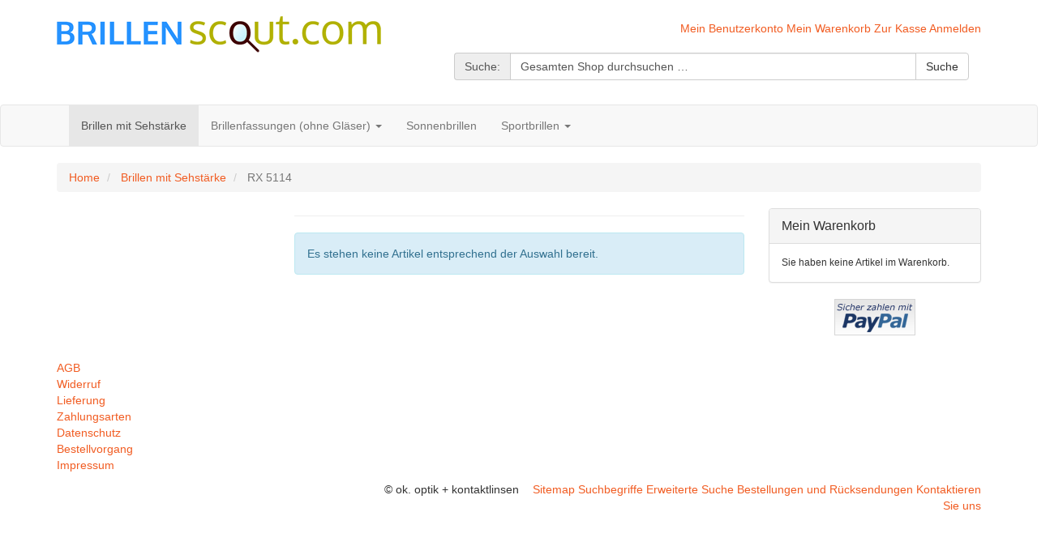

--- FILE ---
content_type: text/html; charset=UTF-8
request_url: https://www.brillenscout.com/brillen-in-ihrer-sehstaerke/ray-ban/rx-5114.html
body_size: 18078
content:
<!DOCTYPE html>
<html>
<head>
    <meta http-equiv="Content-Type" content="text/html; charset=utf-8" />
<title>RX 5114 - Brillen mit Sehstärke</title>
<meta name="description" content="Meta Description" />
<meta name="keywords" content="Keyword1, Keyword2, Keyword3" />
<meta name="robots" content="INDEX,FOLLOW" />
<link rel="icon" href="https://www.brillenscout.com/skin/frontend/base/default/favicon.ico" type="image/x-icon" />
<link rel="shortcut icon" href="https://www.brillenscout.com/skin/frontend/base/default/favicon.ico" type="image/x-icon" />
<!--[if lt IE 7]>
<script type="text/javascript">
//<![CDATA[
    var BLANK_URL = 'https://www.brillenscout.com/js/blank.html';
    var BLANK_IMG = 'https://www.brillenscout.com/js/spacer.gif';
//]]>
</script>
<![endif]-->
<link rel="stylesheet" type="text/css" href="https://www.brillenscout.com/media/css_secure/da0226648d5fc6bcb4c64965e5be90dd.css" media="all" />
<script type="text/javascript" src="https://www.brillenscout.com/media/js/afd5d1e5a7218758bbb4a4c9e44caf1f.js"></script>

<script type="text/javascript">
//<![CDATA[
Mage.Cookies.path     = '/';
Mage.Cookies.domain   = '.www.brillenscout.com';
//]]>
</script>

<script type="text/javascript">
//<![CDATA[
optionalZipCountries = [];
//]]>
</script>
<meta name="viewport" content="width=device-width, initial-scale=1.0" />
<!-- HTML5 Shim and Respond.js IE8 support of HTML5 elements and media queries -->
<!--[if lt IE 9]>
  <script src="https://oss.maxcdn.com/libs/html5shiv/3.7.0/html5shiv.js"></script>
  <script src="https://oss.maxcdn.com/libs/respond.js/1.4.2/respond.min.js"></script>
<![endif]-->
<script type="text/javascript">//<![CDATA[
        var Translator = new Translate({"HTML tags are not allowed":"HTML-Tags sind nicht erlaubt","Please select an option.":"Bitte w\u00e4hlen Sie eine Option.","This is a required field.":"Dies ist ein Pflichtfeld.","Please enter a valid number in this field.":"Bitte geben Sie eine g\u00fcltige Nummer in dieses Feld ein.","The value is not within the specified range.":"Der Wert ist nicht innerhalb des erlaubten Bereichs.","Please use numbers only in this field. Please avoid spaces or other characters such as dots or commas.":"Bitte nur Ziffern in diesem Feld verwenden. Vermeiden Sie Leerzeichen oder andere Zeichen (z. B. Punkt oder Komma).","Please use letters only (a-z or A-Z) in this field.":"Bitte nur Buchstaben (a-z oder A-Z) in diesem Feld verwenden.","Please use only letters (a-z), numbers (0-9) or underscore(_) in this field, first character should be a letter.":"Bitte nur Buchstaben (a-z), Ziffern (0-9) oder Unterstriche (_) in diesem Feld verwenden, das erste Zeichen muss ein Buchstabe sein.","Please use only letters (a-z or A-Z) or numbers (0-9) only in this field. No spaces or other characters are allowed.":"Bitte nur Buchstaben (a-z oder A-Z) oder Ziffern (0-9) in diesem Feld verwenden. Leerzeichen oder andere Zeichen sind nicht erlaubt.","Please use only letters (a-z or A-Z) or numbers (0-9) or spaces and # only in this field.":"Bitte nur Buchstaben (a-z oder A-Z), Ziffern (0-9), Leerzeichen oder # f\u00fcr dieses Feld verwenden.","Please enter a valid phone number. For example (123) 456-7890 or 123-456-7890.":"Bitte geben Sie eine g\u00fcltige Telefonnummer ein. Zum Beispiel (123) 456-7890 oder 123-456-7890.","Please enter a valid fax number. For example (123) 456-7890 or 123-456-7890.":"Bitte tragen Sie eine g\u00fcltige Faxnummer ein. Zum Beispiel (123) 456-7890 oder 123-456-7890.","Please enter a valid date.":"Bitte geben Sie ein g\u00fcltiges Datum ein.","The From Date value should be less than or equal to the To Date value.":"Das Startdatum sollte vor dem oder am Enddatum liegen.","Please enter a valid email address. For example johndoe@domain.com.":"Bitte geben Sie eine g\u00fcltige E-Mail-Adresse ein. Zum Beispiel johndoe@domain.de.","Please use only visible characters and spaces.":"Bitte nur sichtbare Zeichen verwenden.","Please enter 7 or more characters. Password should contain both numeric and alphabetic characters.":"Bitte geben Sie 7 oder mehr Zeichen ein. Ein Passwort sollte sowohl aus Ziffern wie aus Buchstaben bestehen.","Please make sure your passwords match.":"Bitte stellen Sie sicher, dass die beiden Passworte identisch sind.","Please enter a valid URL. Protocol is required (http:\/\/, https:\/\/ or ftp:\/\/)":"Bitte geben Sie eine g\u00fcltige URL ein. M\u00f6gliche Protokolle (http:\/\/, https:\/\/ or ftp:\/\/)","Please enter a valid URL. For example http:\/\/www.example.com or www.example.com":"Bitte geben Sie eine g\u00fcltige URL ein. Zum Beispiel http:\/\/www.beispiel.de oder www.beispiel.de","Please enter a valid URL Key. For example \"example-page\", \"example-page.html\" or \"anotherlevel\/example-page\".":"Bitte geben Sie einen g\u00fcltigen URL-Bezeichner ein. Zum Beispiel \"beispiel-seite\", \"beispiel-seite.html\" or \"unterverzeichnis\/beispiel-seite\".","Please enter a valid XML-identifier. For example something_1, block5, id-4.":"Bitte geben Sie einen g\u00fcltigen XML-Identifizierer an. Zum Beispiel irgendetwas_1, block5, id-4.","Please enter a valid social security number. For example 123-45-6789.":"Bitte geben Sie eine g\u00fcltige Sozialversicherungsnummer ein. Zum Beispiel 123-45-6789.","Please enter a valid zip code. For example 90602 or 90602-1234.":"Bitte geben Sie eine g\u00fcltige Postleitzahl ein. Zum Beispiel 21335.","Please enter a valid zip code.":"Bitte geben Sie eine g\u00fcltige Postleitzahl ein.","Please use this date format: dd\/mm\/yyyy. For example 17\/03\/2006 for the 17th of March, 2006.":"Bitte verwenden Sie dieses Datumsformat: tt\/mm\/jjjj. Zum Beispiel 17\/03\/2006 f\u00fcr den 17. M\u00e4rz 2006.","Please enter a valid $ amount. For example $100.00.":"Bitte geben Sie einen g\u00fcltigen Betrag ein. Zum Beispiel 100,00 \u20ac.","Please select one of the above options.":"Bitte w\u00e4hlen Sie eine der oberen Optionen.","Please select one of the options.":"Bitte w\u00e4hlen Sie eine der Optionen.","Please select State\/Province.":"Bitte Land\/Bundesland w\u00e4hlen.","Please enter a number greater than 0 in this field.":"Bitte geben Sie eine Zahl gr\u00f6\u00dfer 0 in dieses Feld ein.","Please enter a number 0 or greater in this field.":"Bitte tragen Sie eine Zahl gr\u00f6\u00dfer\/gleich 0 in dieses Feld ein.","Please enter a valid credit card number.":"Bitte geben Sie eine g\u00fcltige Kreditkartennummer ein.","Credit card number does not match credit card type.":"Kreditkartennummer entspricht nicht Kreditkartentyp.","Card type does not match credit card number.":"Kreditkartenart entspricht nicht der angegeben Kreditkartennummer.","Incorrect credit card expiration date.":"Falsches Kreditkarten Ablaufdatum.","Please enter a valid credit card verification number.":"Bitte tragen Sie eine g\u00fcltige Kreditkarten-Pr\u00fcfnummer ein.","Please use only letters (a-z or A-Z), numbers (0-9) or underscore(_) in this field, first character should be a letter.":"Bitte nur Buchstaben (a-z oder A-Z), Ziffern (0-9) oder Unterstriche (_) in diesem Feld verwenden, das erste Zeichen muss ein Buchstabe sein.","Please input a valid CSS-length. For example 100px or 77pt or 20em or .5ex or 50%.":"Bitte geben Sie eine g\u00fcltige CSS-L\u00e4nge an. Beispielsweise 100px, 77pt, 20em, .5ex oder 50%.","Text length does not satisfy specified text range.":"Textl\u00e4nge ist nicht korrekt.","Please enter a number lower than 100.":"Bitte tragen Sie keine Zahl gr\u00f6\u00dfer\/gleich 100 in dieses Feld ein.","Please select a file":"Bitte w\u00e4hlen Sie eine Datei","Please enter issue number or start date for switch\/solo card type.":"Bitte geben Sie eine Vorgangsnummer oder ein Startdatum switch\/solo Karten an.","Please wait, loading...":"Bitte warten, wird geladen \u2026","This date is a required value.":"Das Datum ist eine ben\u00f6tigte Angabe.","Please enter a valid day (1-%d).":"Bitte geben Sie einen g\u00fcltigen Tag (1-%d) an.","Please enter a valid month (1-12).":"Bitte geben Sie einen g\u00fcltigen Monat (1-12) an.","Please enter a valid year (1900-%d).":"Bitte geben Sie ein g\u00fcltiges Jahr (1900-%d) an.","Please enter a valid full date":"Bitte geben Sie eine vollst\u00e4ndiges, g\u00fcltiges Datum an","Please enter a valid date between %s and %s":"Bitte geben Sie ein g\u00fcltiges Datum zwischen dem %s und %s an","Please enter a valid date equal to or greater than %s":"Bitte geben Sie ein g\u00fcltiges Datum am oder nach dem %s an","Please enter a valid date less than or equal to %s":"Bitte geben Sie ein g\u00fcltiges Datum am oder vor dem %s an","Complete":"Vollst\u00e4ndig","Add Products":"Artikel hinzuf\u00fcgen","Please choose to register or to checkout as a guest":"Bitte registrieren Sie sich, oder gehen Sie als Gast zur Kasse","Your order cannot be completed at this time as there is no shipping methods available for it. Please make necessary changes in your shipping address.":"Ihre Bestellung kann momentan nicht abgeschlossen werden, da keine Versandarten daf\u00fcr verf\u00fcgbar sind.","Please specify shipping method.":"Bitte bestimmen Sie die Versandart.","Your order cannot be completed at this time as there is no payment methods available for it.":"Ihre Bestellung kann momentan nicht abgeschlossen werden, da keine Bezahlmethoden daf\u00fcr verf\u00fcgbar sind.","Please specify payment method.":"Bitte bestimmen Sie die Bezahlmethode.","Add to Cart":"In den Warenkorb","In Stock":"Auf Lager","Out of Stock":"Nicht auf Lager"});
        //]]></script></head>
<body class=" catalog-category-view categorypath-brillen-in-ihrer-sehstaerke-ray-ban-rx-5114-html category-rx-5114">

        <header role="banner">
    <div class="container">
        <ul class="links">
                        <li class="first" ><a href="https://www.brillenscout.com/customer/account/" title="Mein Benutzerkonto" >Mein Benutzerkonto</a></li>
                                                                <li ><a href="http://www.brillenscout.com/checkout/cart/" title="Mein Warenkorb" class="top-link-cart">Mein Warenkorb</a></li>
                                <li ><a href="https://www.brillenscout.com/checkout/" title="Zur Kasse" class="top-link-checkout">Zur Kasse</a></li>
                                <li class=" last" ><a href="https://www.brillenscout.com/customer/account/login/" title="Anmelden" >Anmelden</a></li>
            </ul>
                <a href="http://www.brillenscout.com/" title="ok. optik + kontaktlinsen" class="logo"><strong>ok. optik + kontaktlinsen</strong><img src="https://www.brillenscout.com/skin/frontend/baumgartner/brillenscout/images/logo.gif" alt="ok. optik + kontaktlinsen" /></a>
        <div class="quick-access">
            <div class="clearfix">
                            </div>
            <form id="search_mini_form" action="https://www.brillenscout.com/catalogsearch/result/" method="get">
    <div class="form-search">
        <div class="input-group">
            <span class="input-group-addon">
                <label for="search">Suche:</label>
            </span>
            <input id="search" type="text" name="q" value="" class="input-text form-control" maxlength="128">
            <span class="input-group-btn">
                <button type="submit" title="Suche" class="btn btn-default"><span><span>Suche</span></span></button>
            </span>
        </div>


        <div id="search_autocomplete" class="search-autocomplete"></div>
        <script type="text/javascript">
        //<![CDATA[
            var searchForm = new Varien.searchForm('search_mini_form', 'search', 'Gesamten Shop durchsuchen …');
            searchForm.initAutocomplete('https://www.brillenscout.com/catalogsearch/ajax/suggest/', 'search_autocomplete');
        //]]>
        </script>
    </div>
</form>
        </div>
    </div>
</header>

<nav class="navbar navbar-default navbar-main" role="navigation">
    <div class="container">
        <div class="navbar-header">
            <a class="navbar-brand" href="#" data-toggle="collapse" data-target=".navbar-main-collapse">
                Kategorien            </a>
            <button type="button" class="navbar-toggle" data-toggle="collapse" data-target=".navbar-main-collapse">
                <span class="sr-only">Toggle Navigation</span>
                <span class="icon-bar"></span>
                <span class="icon-bar"></span>
                <span class="icon-bar"></span>
            </button>
        </div>

        <div class="collapse navbar-collapse navbar-main-collapse">
            
                <ul class="nav navbar-nav">
                    <li  class="level0 nav-1 first active level-top"><a href="http://www.brillenscout.com/brillen-in-ihrer-sehstaerke.html"  class="level-top" ><span>Brillen mit Sehstärke</span></a></li><li  class="level0 nav-2 level-top parent dropdown"><a href="http://www.brillenscout.com/brillenfassungen-ohne-glaeser.html"  class="level-top"  data-toggle="dropdown" ><span>Brillenfassungen (ohne Gläser) <b class="caret"></b></span></a><ul class="level0 dropdown-menu"><li class="level1 level-top-in-dropdown"><a href="http://www.brillenscout.com/brillenfassungen-ohne-glaeser.html"><span>Alle ansehen Brillenfassungen (ohne Gläser) </span></a></li><li class="divider"></li><li  class="level1 nav-2-1 first last"><a href="http://www.brillenscout.com/catalog/category/view/s/emporio-armani/id/12145/" ><span>Emporio Armani</span></a></li></ul></li><li  class="level0 nav-3 level-top"><a href="http://www.brillenscout.com/sonnenbrillen.html"  class="level-top" ><span>Sonnenbrillen</span></a></li><li  class="level0 nav-4 last level-top parent dropdown"><a href="http://www.brillenscout.com/sportbrillen.html"  class="level-top"  data-toggle="dropdown" ><span>Sportbrillen <b class="caret"></b></span></a><ul class="level0 dropdown-menu"><li class="level1 level-top-in-dropdown"><a href="http://www.brillenscout.com/sportbrillen.html"><span>Alle ansehen Sportbrillen </span></a></li><li class="divider"></li><li  class="level1 nav-4-1 first"><a href="http://www.brillenscout.com/sportbrillen/gletscherbrillen.html" ><span>Gletscherbrillen</span></a></li><li  class="level1 nav-4-2 last"><a href="http://www.brillenscout.com/sportbrillen/skibrillen.html" ><span>Skibrillen</span></a></li></ul></li>                </ul>
            
        </div>
    </div>
</nav>



    <div class="container">
            <noscript>
        <div class="global-site-notice noscript">
            <div class="notice-inner">
                <p>
                    <strong>JavaScript scheint in Ihrem Browser deaktiviert zu sein.</strong><br />
                    Sie müssen JavaScript in Ihrem Browser aktivieren, um alle Funktionen in diesem Shop nutzen zu können.                </p>
            </div>
        </div>
    </noscript>
        <ul class="breadcrumb">
            <li class="home">
                    <a href="http://www.brillenscout.com/" title="Zur Startseite">Home</a>
                </li>
            <li class="category3">
                    <a href="http://www.brillenscout.com/brillen-in-ihrer-sehstaerke.html" title="">Brillen mit Sehstärke</a>
                </li>
            <li class="category802">
                    <strong>RX 5114</strong>
                </li>
    </ul>

        <div class="layout layout-3-cols">
            <aside role="complementary">
                            </aside>
            <div role="main">
                                

<div class="page-title category-title">
    </div>


    

    <p class="note-msg">Es stehen keine Artikel entsprechend der Auswahl bereit.</p>
            </div>
            <aside role="complementary">
                <div class="block block-cart">
        <div class="block-title">
        <strong><span>Mein Warenkorb</span></strong>
    </div>
    <div class="block-content">
                        <p class="empty">Sie haben keine Artikel im Warenkorb.</p>
        </div>
</div>
<div class="paypal-logo">
    <a href="#" title="Zusätzliche Optionen" onclick="javascript:window.open('https://www.paypal.com/de/cgi-bin/webscr?cmd=xpt/Marketing/popup/OLCWhatIsPayPal-outside','paypal','width=600,height=350,left=0,top=0,location=no,status=yes,scrollbars=yes,resizable=yes'); return false;"><img src="https://www.paypalobjects.com/de_DE/i/bnr/bnr_nowAccepting_150x60.gif" alt="Zusätzliche Optionen" title="Zusätzliche Optionen" /></a>
</div>
            </aside>
        </div>
    </div>

    
<footer role="contentinfo">

	<div class="container">
    
        <ul>
<li><a href="http://www.brillenscout.com/agb/">AGB</a></li>
<li><a href="http://www.brillenscout.com/widerruf/">Widerruf</a></li>
<li><a href="http://www.brillenscout.com/lieferung/">Lieferung</a></li>
<li><a href="http://www.brillenscout.com/zahlung/">Zahlungsarten</a></li>
<li><a href="http://www.brillenscout.com/datenschutz/">Datenschutz</a></li>
<li><a href="http://www.brillenscout.com/bestellung/">Bestellvorgang</a></li>
<li class="last"><a href="http://www.brillenscout.com/impressum/">Impressum</a></li>
</ul><ul class="links">
                        <li class="first" ><a href="http://www.brillenscout.com/catalog/seo_sitemap/category/" title="Sitemap" >Sitemap</a></li>
                                <li ><a href="http://www.brillenscout.com/catalogsearch/term/popular/" title="Suchbegriffe" >Suchbegriffe</a></li>
                                <li ><a href="http://www.brillenscout.com/catalogsearch/advanced/" title="Erweiterte Suche" >Erweiterte Suche</a></li>
                                <li ><a href="https://www.brillenscout.com/sales/guest/form/" title="Bestellungen und Rücksendungen" >Bestellungen und Rücksendungen</a></li>
                                <li class=" last" ><a href="https://www.brillenscout.com/contacts/" title="Kontaktieren Sie uns" >Kontaktieren Sie uns</a></li>
            </ul>
        <address>&copy; ok. optik + kontaktlinsen</address>
    
	</div>

</footer>    

    
</body>
</html>
